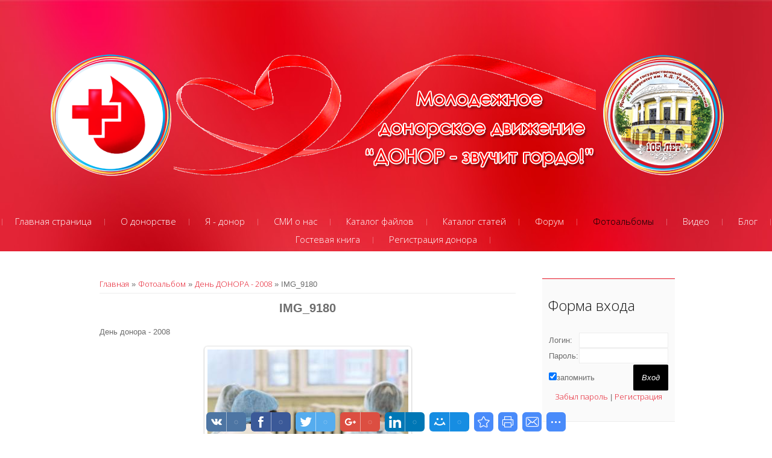

--- FILE ---
content_type: text/css
request_url: http://www.donor-yspu.ru/.s/src/css/1074.css
body_size: 5320
content:
.product-card .product-tail { background-color:#ffffff; }

article,
aside,
details,
figcaption,
figure,
footer,
header,
hgroup,
main,
nav,
section,
summary {
 display: block;
}
audio,
canvas,
video {
 display: inline-block;
}
audio:not([controls]) {
 display: none;
 height: 0;
}
[hidden],
template {
 display: none;
}
html {
 font-family: sans-serif;
 -ms-text-size-adjust: 100%;
 -webkit-text-size-adjust: 100%;
}
body {
 margin: 0;
 padding: 0;
}
a {
 background: transparent;
}
a:focus {
 outline: thin dotted;
}
a:active,
a:hover {
 outline: 0;
}
h1 {
 margin: 0.67em 0;
 font-size: 2em;
}
abbr[title] {
 border-bottom: 1px dotted;
}
b,
strong {
 font-weight: bold;
}
dfn {
 font-style: italic;
}
hr {
 -moz-box-sizing: content-box;
 box-sizing: content-box;
 height: 0;
}
mark {
 background: #ff0;
 color: #000;
}
code,
kbd,
pre,
samp {
 font-size: 1em;
 font-family: monospace, serif;
}
iframe, object, embed {max-width: 100%;}
pre {
 white-space: pre-wrap;
}
q {
 quotes: "\201C" "\201D" "\2018" "\2019";
}
small {
 font-size: 80%;
}
sub,
sup {
 position: relative;
 vertical-align: baseline;
 font-size: 75%;
 line-height: 0;
}
sup {
 top: -0.5em;
}
sub {
 bottom: -0.25em;
}
img {
 border: 0;
}
svg:not(:root) {
 overflow: hidden;
}
figure {
 margin: 0;
}
fieldset {
 margin: 0 2px;
 padding: 0.35em 0.625em 0.75em;
 border: 1px solid #c0c0c0;
}
legend {
 padding: 0;
 border: 0;
}
button,
input,
select,
textarea {
 margin: 0;
 font-size: 100%;
 font-family: inherit;
}

button,
input {
 line-height: normal;
}
button,
select {
 text-transform: none;
}

button,
html input[type="button"],
input[type="reset"],
input[type="submit"] {
 cursor: pointer;
 -webkit-appearance: button;
}
button[disabled],
html input[disabled] {
 cursor: default;
}
input[type="checkbox"],
input[type="radio"] {
 box-sizing: border-box;
 padding: 0;
}
input[type="search"] {
 -webkit-box-sizing: content-box;
 -moz-box-sizing: content-box;
 box-sizing: content-box;
 -webkit-appearance: textfield;
}
input[type="search"]::-webkit-search-cancel-button,
input[type="search"]::-webkit-search-decoration {
 -webkit-appearance: none;
}
button::-moz-focus-inner,
input::-moz-focus-inner {
 padding: 0;
 border: 0;
}
textarea {
 overflow: auto;
 vertical-align: top;
}

/*------ General style ------*/
html,
button,
input,
select,
textarea {
    color: #6c6c6c;
}

body {
    font: 13px Arial, sans-serif;
    line-height: 1.5;
    background-color: #fff;
}

::-moz-selection {
    background: #b3d4fc;
    text-shadow: none;
}

::selection {
    background: #b3d4fc;
    text-shadow: none;
}

hr {
    display: block;
    height: 0;
    border: 0;
    border-top: 1px solid #ededed;
    margin: .4em 0;
    padding: 0;
}

img {
    vertical-align: middle;
}

fieldset {
    border: 0;
    margin: 0;
    padding: 0;
}

textarea {
    resize: vertical;
}

a {
	font-family: 'Open Sans', sans-serif;
	font-weight: 300;
	text-decoration: none;
	color: #e51526;
}

a:hover {
	text-decoration: underline;
}

.cuzadpn a {
    font-family: inherit;
}

.clr:after {
 display: table;
 clear: both;
 content: '';
}

.opened {
	color: #000 !important;
}

.middle {
	margin: 0 auto;
	max-width: 1000px;
	padding: 45px 25px;
	-webkit-box-sizing: border-box;
	-moz-box-sizing: border-box;
	box-sizing: border-box;
	white-space: nowrap;
}

.middle > section,
.middle > aside,
.middle > div {
	white-space: normal;
}

.content {
	-webkit-box-sizing: border-box;
	-moz-box-sizing: border-box;
	box-sizing: border-box;
	display: inline-block;
	width: 100%;
	vertical-align: top;
	padding-right: 260px;
}

.sidebar {
	width: 220px;
	vertical-align: top;
	margin-left: -220px;
	position: relative;
	display: inline-block;
}

#cntContaineroEditmessage {
 margin-top: 10px !important;
}

/*------ General style ------*/

/*------ Button style ------*/
input[type="submit"],
input[type="reset"],
input[type="button"],
select {
 padding: 14px;
 border: none;
 border-radius: 2px;
 background-color: #000;
 color: #fff;
 font: italic normal 13px Arial, sans-serif;
 cursor: pointer;
 -webkit-box-shadow: inset 0 -2px rgba(0,0,0,.2);
  -moz-box-shadow: inset 0 -2px rgba(0,0,0,.2);
  box-shadow: inset 0 -2px rgba(0,0,0,.2);
 -webkit-transition: background-color .15s ease;
 -moz-transition: background-color .15s ease;
 -ms-transition: background-color .15s ease;
 -o-transition: background-color .15s ease;
 transition: background-color .15s ease;
}

select {
	padding: 3px 5px;
}

.manTable select {max-width: 300px;}

input[type="submit"]:hover,
input[type="reset"]:hover,
input[type="button"]:hover,
select:hover {
	background-color: #333;
}

input[type="submit"]:active,
input[type="reset"]:active,
input[type="button"]:active {
	background-color: #000;
	-webkit-transition: background-color 0s ease;
 -moz-transition: background-color 0s ease;
 -ms-transition: background-color 0s ease;
 -o-transition: background-color 0s ease;
 transition: background-color 0s ease;
}
input#catSelector9{background-image:url('/.s/src/panel-v2/img/select_disabled_arrow.png'); padding-right:25px; }
.manTdText input[type="button"],
.manTd2 input[type="button"],
.commTd2 input[type="button"],
.manTdBrief input[type="button"],
select.codeButtons,
input[type="button"].codeButtons,
#iplus input[type="button"] {
 padding: 3px 5px;
 font-size: 9px;
}

input[type="button"]#bid-8-basket {
	padding: 4px 7px;
	 margin-left: 3px;
}

.manTd2 input[type="text"] {
 padding: 2px 5px !important;
}

input[type="text"],
input[type="password"],
textarea {
 padding: 4px 10px;
 border: 1px solid #ededed;
 background: #fff;
 font-size: 13px;
}

textarea,
.loginField {
	width: 100%;
	-webkit-box-sizing: border-box;
	-moz-box-sizing: border-box;
	box-sizing: border-box;
}

input[type="button"]#newPhtBt {
	width: auto !important;
}
/*------ Button style ------*/

/*------ Header style ------*/
.header {
	width: 100%;
	min-height: 228px;
	text-align: center;
	background: url('/.s/t/1074/header-red.jpg') no-repeat 50% 0;
	-webkit-background-size: 1600px 100%;
	-moz-background-size: 1600px 100%;
	-o-background-size: 1600px 100%;
	background-size: 1600px 100%;
	position: relative;
}

.logo-wrap {
	text-align: center;
	padding-top: 90px;
	white-space: nowrap;
}

.logo-b {
	display: inline-block;
	font-size: 3.0769em; /*40/13*/
	font-weight: 300;
	text-align: center;
	color: #ff4556;
	text-decoration: none;
}

.logo-b:hover {
	text-decoration: none;
}

.logo-name {
	padding: 0 20px;
	color: #fff;
	display: inline-block;
}

.logo-name:first-letter {
	color: #000;
}
/*------ Header style ------*/


/*------ Menu style ------*/
.show-menu {
	display: none;
}

.vert-menu {
	display: inline-block;
}

.vert-menu .uMenuRoot {
	padding: 0;
	margin: 60px 0 5px;
	display: inline-block;
	line-height: 2;
	font-size: 1.1538em; /*15/13*/
	position: relative;
}

.vert-menu .uMenuRoot li {
	padding: 0;
	margin: 0;
	list-style:none;
}

.vert-menu .uMenuRoot > li {
	position: relative;
	display: inline-block;
	vertical-align: top;
}

.vert-menu .uMenuRoot > li:before {
	content: '';
	position: absolute;
	width: 0;
	height: 11px;
	right: 0;
	top: 50%;
	margin-top: -4px;
	border-right: 1px solid #fff;
	border-right: 1px solid rgba(255,255,255,.3);
}

.vert-menu .uMenuRoot > li:first-child:after {
	content: '';
	position: absolute;
	width: 0;
	height: 11px;
	left: 0;
	top: 50%;
	margin-top: -4px;
	border-right: 1px solid #fff;
	border-right: 1px solid rgba(255,255,255,.3);
}

.vert-menu .uMenuRoot li a {
	display:block;
	text-align:center;
	color:#fff;
	text-decoration:none;
	padding: 0 22px;
	margin: 0;
}

.vert-menu .uMenuRoot  li:hover > a,
.vert-menu .uMenuRoot  li:hover > span,
.vert-menu .uMenuRoot li > a:hover,
.vert-menu .uMenuRoot li > span:hover,
.vert-menu .uMenuRoot li > .uMenuItemA,
.vert-menu .uMenuRoot li > .uMenuItemA
 {
	color:#000 ;
}

.vert-menu .uMenuRoot  li li:hover > a,
.vert-menu .uMenuRoot  li li:hover > span {
	background-color: #f7f7f7 !important;
}

.vert-menu .uMenuRoot  li li.uWithSubmenu:hover > a,
.vert-menu .uMenuRoot  li li.uWithSubmenu:hover > span {
	background-color: #ccc !important;
}

.vert-menu .uMenuRoot li ul {
	display: none;
	margin: 0;
	padding: 0;
}

.vert-menu .uMenuRoot li:hover > ul {
	display: block;
	position: absolute;
	top: 100%;
	z-index: 10;
}

.vert-menu .uMenuRoot li li {
	margin: 0;
	padding: 0;
	display: block;
	width: 100%;
}

.vert-menu .uMenuRoot li li a {
	border-top: 1px solid #fff;
	border-top: 1px solid rgba(255,255,255,.3);
	padding: 5px 22px;
	background-color: #e51526;
}

.vert-menu .uMenuRoot li li > .uMenuItemA {
	background-color: #f7f7f7 !important;
}

.vert-menu .uMenuRoot li ul > li {
	position: relative;
}

.vert-menu .uMenuRoot li ul li:hover ul{
	display: block;
	position: absolute;
	left: 100%;
	top: 0;
	z-index: 10;
	padding-left: 5px;
	border-left: 5px solid transparent;
}

.vert-menu .uMenuRoot li ul li:hover a:hover{
	background-color: #f7f7f7;
}
/*------ Menu style ------*/

/*------ Paginator style ------*/
.switchActive,
.switchDigit,
.switchBack,
.switchNext,
.swchItemA,
.swchItem {
	padding: 5px 9px;
	font: 300 18px 'Sans Serif', sans-serif;
	color: #6c6c6c;
}

.swchItem:hover,
.switchDigit:hover,
.switchBack:hover,
.switchNext:hover {
	text-decoration: none;
	color: #e51526;
}

.switchActive,
.swchItemA {
	border: none;
	border-radius: 2px;
	color: #e51526;
	background-color: #f7f7f7;
	-webkit-box-shadow: inset 0 -2px rgba(0,0,0,.2);
	-moz-box-shadow: inset 0 -2px rgba(0,0,0,.2);
	box-shadow: inset 0 -2px rgba(0,0,0,.2);
}
.catPages1 {
	padding-bottom: 10px;
}
/*------ Paginator style ------*/


/*------ Content style ------*/
.eBlock,
.gTable {
	position: relative;
	border-top: 1px solid #ededed;
	padding: 25px 0 35px;
	word-break: break-word;
}

.eBlock:before,
.gTable:before {
	content: '';
	display: block;
	position: absolute;
	top: -1px;
	left: 0;
	width: 60px;
	height: 0;
	padding: 0;
	margin: 0;
	border-top: 1px solid #e51526;
}

.eTitle,
.gTableTop {
	font-family: 'Open Sans', sans-serif;
	font-size: 3.0769em;
	font-weight: 300;
	color: #333333;
	line-height: 1.2;
	padding-bottom:10px;
}

.eTitle a,
.catLink {
	color: #333333;
}

.eTitle a:hover,
.catLink:hover {
	text-decoration: none;
}
.eTitle div[style^="float:right"] a {font-size: inherit;}

.eMessage,
.cMessage {
	color: #6c6c6c;
	line-height: 1.8;
	text-align: justify;
	word-wrap: break-word;
}

.eMessage img,
.cMessage img {
	max-width: 100%;
	height: auto;
	width: auto;
}

.eMessage img {
	margin:5px !important;
}

.entryReadAll {
	display: block;
	margin-top: 10px;
	font-style: italic;
}

.eDetails {
	font-size: 0.923em; /*12/13*/
	font-style: italic;
	color: #6c6c6c;
	margin-top: 20px;
}

.ed-sep {
	display: inline-block;
	padding: 0 .5em 0 .6em;
}

.content .sidebox.srch {
		display: none;
}

#cat-select {
	max-width: 230px;
}

.manFlTitle, .manFlTxt {-webkit-box-sizing: border-box;box-sizing: border-box;}
/*------ Content style ------*/

/*------ Post style ------*/
.dateBar + hr {
	border: none;
	margin: 0;
}
/*------ Post style ------*/

/*----- Comments style -----*/

.cTop {
	font-style: italic;
}

.cTop span {
	font-size: 1em !important;
}

.pagesBlock1 {
	display: block;
	padding-bottom: 10px;
}

.cMessage {
	border-bottom: 1px solid #ededed;
}

.content .cMessage {
	padding: 15px 0 30px !important;
	margin-bottom: 10px;
}

.cMessage .user_avatar {
	display: block;
	float: left;
	margin-right: 2.7%;
	margin-top: 5px;
}

.cMessage .user_avatar img {
	width: 42px;
	height: 42px;
	border-radius: 2px;
}
/*----- Comments style -----*/



/*----- Sidebar style -----*/
.sidebox {
	-webkit-box-sizing: border-box;
	-moz-box-sizing: border-box;
	box-sizing: border-box;
	border-top: 1px solid #e51526;
	border-bottom: 1px solid #ededed;
	background-color: #fafafa;
	margin-bottom: 30px;
	padding: 30px 10px 30px;
}

.sidebox-ttl {
	color: #151515;
	font-family: 'Open Sans', sans-serif;
	line-height: 1.2;
	font-weight: 300;
	font-size: 1.8462em; /*24/13*/
	padding-bottom: 30px; /*30/220*/
}

.sidebox-bd li {
	list-style-position: inside;
}

.sidebox .ulogin-btn {
	float: left;
}

.ulb-mid {
	color: #e51526;
}

.calTable {
	font-family: Arial, sans-serif;
}

.calMonthLink {
	font: 300 1.5385em 'Open Sans', sans-serif; /*20/13*/
}

.calWday {
	color: #131313;
}

.calWdaySe,
.calWdaySu {
	color: #e51526;
}

.calMdayIsA,
.calMdayA {
border-radius: 2px;
 background-color: #000;
 color: #fff;
 font: normal 13px Arial, sans-serif;
 cursor: pointer;
 -webkit-box-shadow: inset 0 -2px rgba(0,0,0,.2);
  -moz-box-shadow: inset 0 -2px rgba(0,0,0,.2);
  box-shadow: inset 0 -2px rgba(0,0,0,.2);
 -webkit-transition: background-color .15s ease;
 -moz-transition: background-color .15s ease;
 -ms-transition: background-color .15s ease;
 -o-transition: background-color .15s ease;
 transition: background-color .15s ease;
}

.calMdayIsA:hover {
	background-color: #333;
}

.calMdayIsA:active {
	background-color: #000;
	-webkit-transition: background-color 0s ease;
 -moz-transition: background-color 0s ease;
 -ms-transition: background-color 0s ease;
 -o-transition: background-color 0s ease;
 transition: background-color 0s ease;
}

.calMdayLink {
	font-weight: bold;
}

.calMdayIsA .calMdayLink {
	color: #fff;
	font-style: normal;
}

.calMdayIsA .calMdayLink:hover {
	text-decoration: none;
}

.archUl {
	padding: 0;
	margin: 0;
	list-style: none;
}

#mchatBtn {
	padding: 3px 5px;
 	font-size: 9px;
}

#mchatNmF {
	-webkit-box-sizing: border-box;
	-moz-box-sizing: border-box;
	box-sizing: border-box;
}

.pollBlock {
	font-family: Arial, sans-serif !important;
}

.pollQue {
	font-size: 1.2308em  !important;
	color: #151515;
	padding-bottom: 18px;

}

.pollQue b {
	font-weight: normal;
}

.answer {
	font-size: 13px;
}

.pollButton {
	padding: 27px 0;
	float: left;
}

.pollLnk a {
	font-size: 1em !important;
	font-style: italic;
	white-space: nowrap;
}
.pollLnk {
	text-align: left !important;
	clear: both
}

.pollTot {
	text-align: left !important;
	font-size: 1em  !important;
	font-style: italic;
}

.pollTot b {
	font-weight: normal;
	color: #e51526;
}

.cat-blocks.gTable {
	margin-top: 0;
	border-top: none;
}

.cat-blocks.gTable:before {
	border: none;
}

.cat-blocks.gTable div {
	font-size: 13px !important;
}

.cat-blocks.gTable .forumNameTd {
	border-top: none;
}

.cat-blocks.gTable a:hover {
	text-decoration: underline;
}
/*----- Sidebar style -----*/

/*------ Search style ------*/
.searchForm {
 position: relative;
}

.queryField {
 padding: 6px 40px 7px 10px !important;
 height: 30px;
 width: 100%;
 -webkit-box-sizing: border-box;
 -moz-box-sizing: border-box;
 box-sizing: border-box;
 color: #6c6c6c !important;
 font-style: normal !important;
}

.searchSbmFl[type="submit"] {
 width: 34px;
 height: 28px;
 border: none;
 text-indent: -10000px;
 overflow: hidden;
 margin: 0;
 padding: 0;
 background-image: url('/.s/t/1074/srch.png');
 background-repeat: no-repeat;
 background-position: 50% 50%;

}

.sidebox .searchSbmFl {
	background-color: transparent;
}

.sidebox .searchSbmFl:hover {
 background-color: transparent;
}

.sidebox .searchSbmFl:active {
 background-color:  transparent;
}

.sidebox .searchSbmFl {
 position: absolute;
 top: 1px;
 right: 1px;
  -webkit-box-shadow: none;
 -moz-box-shadow: none;
 box-shadow: none;
}
/*------ Search style ------*/


/*------ Footer style ------*/
.footer {
	max-width: 1000px;
	margin: 0 auto;
	border-top: 1px solid #ededed;
	padding: 25px 0 20px;
}

.copy {
	float: left;
}

.login-b {
	float: right;
}
/*------ Footer style ------*/



/*----- Forum style -----*/
.switches {
	padding-top: 10px;
}

.fNavLink {
	display: inline-block;
	text-align: left;
	padding: 14px;
	border: none;
	border-radius: 2px;
	color: #e51526;
	 background-color: #f7f7f7;
	 font: italic normal 13px Arial, sans-serif;
	 cursor: pointer;
	 -webkit-box-shadow: inset 0 -2px rgba(0,0,0,.2);
	 -moz-box-shadow: inset 0 -2px rgba(0,0,0,.2);
	 box-shadow: inset 0 -2px rgba(0,0,0,.2);
	 -webkit-transition: background-color .15s ease;
	 -moz-transition: background-color .15s ease;
	 -ms-transition: background-color .15s ease;
	 -o-transition: background-color .15s ease;
	 transition: background-color .15s ease;
}

.fNavLink:hover {
	text-decoration: none;
}

.fNavLink:hover {
	background-color: #f2f2f2;
}

.fNavLink:active {
	background-color: #dedede;
	-webkit-transition: background-color 0s ease;
	-moz-transition: background-color 0s ease;
	-ms-transition: background-color 0s ease;
	-o-transition: background-color 0s ease;
	transition: background-color 0s ease;
}

.fNavLink:first-child {
	background-color: #000;
	 color: #fff;
}

.fNavLink:first-child:hover {
	background-color: #333;
}

.fNavLink:first-child:active {
	background-color: #000;
	-webkit-transition: background-color 0s ease;
 -moz-transition: background-color 0s ease;
 -ms-transition: background-color 0s ease;
 -o-transition: background-color 0s ease;
 transition: background-color 0s ease;
}

input[type="submit"].fastSearch,
input[type="button"].fastNav,
input[type="submit"].fastNav,
#forum_filter input[type="submit"],
.userSchFrm input[type="submit"] {
	padding: 4px 7px;
}

#frM60 {
	padding-top: 10px;
}


.gTable {
	padding-bottom: 0;
	margin-top: 30px;
}


.gTableTop {
	padding-bottom: 16px;
}

.gTableTop a {
	text-decoration: none;
}

.forum,
.threadLink {
	font: 300 italic 1.8462em 'Open Sans', sans-serif;
}

.forumDescr,
.threadDescr  {
	font-style: italic;
}

.gTableSubTop {
	font-style: italic;
	padding: 14px 0 14px;
	position: relative;
}

.topSortLink {
	font-family: Arial, sans-serif;
	min-width: 80px;
	display: inline-block;
}

.gTableSubTop:after {
	content: '';
	height: 24px;
	width: 0;
	border-right: 1px solid #ededed;
	position: absolute;
	right: 0;
	top: 50%;
	margin-top: -12px;
}

.gTableSubTop:first-child:after,
.gTableSubTop:last-child:after {
	border: none;
}

.gTableSubTop:last-child {
	text-align: center;
}

.forumIcoTd,
.forumNameTd,
.forumThreadTd,
.forumPostTd,
.forumLastPostTd,
.threadIcoTd,
.threadIcoTd,
.threadNametd,
.threadPostTd,
.threadViewTd,
.threadAuthTd,
.threadLastPostTd {
	padding: 35px 0;
	border-top: 1px solid #ededed;
}

.forumThreadTd,
.forumPostTd {
	font: 300 1.5385em 'Open Sans', sans-serif;
}

.threadViewTd {
	width: 80px !important;
}

.posttdMessage {
	border-left: 1px solid #ededed;
}

.postUser,
.postTdInfo,
.postip {
	text-align: center;
}

.postTdInfo,
.posttdMessage,
.postBottom {
	border-bottom: 1px solid #ededed;
	border-top: 1px solid #ededed;
	border-collapse: collapse;
	border-spacing: 0;
}

#thread_search_field {
	-webkit-box-sizing: border-box;
	-moz-box-sizing: border-box;
	box-sizing: border-box;
	width: 150px !important;
}

#thread_search_button {
	margin-top: 0 !important;
}

.postTable {
	margin-bottom: 15px;
}

.searchForumsFl {
	-webkit-box-shadow: none;
	-moz-box-shadow: none;
	box-shadow: none;
	border: 1px solid #ededed;
	color: #6c6c6c;
}

.searchForumsFl,
.searchForumsFl:hover {
	background-color: transparent;
}
/*----- Forum style -----*/

/*------ Popup style ------*/
.popup {
	padding: 30px;
}

.popup-bd input[type="submit"],
.popup-bd input[type="button"] {
	 padding: 4px 5px;
}

.popup-ttl {
	color: #151515;
	font-family: 'Open Sans', sans-serif;
	line-height: 1.2;
	font-weight: 300;
	font-size: 1.8462em; /*24/13*/
	padding-bottom: 30px;
}

.popup-bd a {
	font-family: Arial,sans-serif;
	font-style: italic;
}

#block1 a,
#block7 a,
#block25 a {
	font-style: normal;
}

.#block22 a {
	display: inline-block;
	padding: 0 10px;
}

.user_avatar {
	display: inline-block;
	padding-bottom: 10px;
}

.udtlb {
	width: 185px;
	color: #151515;
}

.repHistory {
	font-weight: bold;
}
/*------ Popup style ------*/




/* ==========================================================================
   Media Queries
   ========================================================================== */

@media screen and (min-width: 1600px) {
	.header {
	-webkit-background-size: 100% 100%;
	-moz-background-size: 100% 100%;
	-o-background-size: 100% 100%;
	background-size: 100% 100%;
	}
}

@media only screen and (max-width: 960px) {
	.navbar-share {display: none;}
}

@media screen and (max-width: 800px) {
	.eTitle,
	.gTableTop {
		font-size: 1.9231em;
	}
	.manTable select {max-width: 250px;}
	#puzadpn {display:none;}
}

@media screen and (max-width: 600px) {
	td.shop-itempage-images{width:inherit!important;display:block;text-align:center;padding:0 10px}
	.module-shop .goods-list td[width="150"]+td, .module-shop td.shop-itempage-images+td {
		padding: 0 10px;
	}
	td.shop-itempage-images+td table td{display:block;width:100%;text-align:left}
	.shop-itempage-images+td { display: block; }
	.content-wrap>section ul.shop-options,.content-wrap>section ul.shop-tabs { margin: 5px; }
	.content-wrap>section ul { margin: 0; }
	.shop-itempage-rating { margin-left: 5px; margin-right: 5px; }
	.shop-itempage-rating-text { text-align: left !important; margin-top: 5px; }
	td.shop-itempage-buy.nowrap { padding: 10px 5px; }

	.logo-wrap {
		padding-top: 30px;
	}

	.logo-brk {
		display: none;
	}

	.logo-name,
	.logo-b {
		display: block;
	}

	.logo-name {
		overflow: hidden;
		-ms-text-overflow: ellipsis;
		-o-text-overflow: ellipsis;
		text-overflow: ellipsis;
	}

	.uMenuRoot {
	max-width: 550px;
	}

	.middle {
		padding: 45px 10px;
		white-space: normal;
	}

	.content {
		padding: 0;
	}

	.sidebox.srch {
		padding-left: 0;
		padding-right: 0;
	}

	.sidebox.srch .sidebox-ttl{
		padding-left: 5px;
	}

	.copy,
	.login-b {
		float: none;
		text-align: center;
	}

	.sidebar .sidebox.srch {
		display: none;
	}

	.content .sidebox.srch {
		display: block;
		padding-left: 10px;
		padding-right: 10px;
		margin-bottom: 1px;
	}

	.sidebar {
		display: block;
		margin: 0;
		width: auto;
	}
}

@media screen and (max-width: 440px) {
	.header {
		min-height: 100px !important;
	}

	.vert-menu {
		display: none;
	}

	/*------ mobile menu style ------*/
	.show-menu {
		display: inline-block;
		width: 24px;
		 height: 28px;
		 border: none;
		 text-indent: -10000px;
		 overflow: hidden;
		 margin: 30px 0 5px;
		 padding: 0;
		 background-image: url('/.s/t/1074/menu.png');
		 background-repeat: no-repeat;
		 background-position: 50% 50%;
	}

	.show-menu:hover {
		cursor: pointer;
		background-image: url('/.s/t/1074/menu-hov.png');
	}

	.vert-menu .uMenuRoot {
		margin: 0;
		padding: 0;
		display: block;
		position: absolute;
		left: 0;
		right: 0;
		z-index: 20;
	}

	.vert-menu .uMenuRoot > li {
		padding: 0;
		margin: 0;
		vertical-align: center;
	}

	.vert-menu .uMenuRoot li {
		display: block;
		width: 100%;
		min-height: 50px;
		background-color: #e51526;
		border-top: #fff;
		border-top: 1px solid rgba(255,255,255,.3);
	}

	.vert-menu .uMenuRoot > li:first-child {
		border-top: none;
	}

	.vert-menu .uMenuRoot li a {
		display:block;
		height: 50px;
		width: 100%;
		vertical-align: center;
		line-height: 50px;
		text-align:center;
		color: #fff;
		text-decoration:none;
		padding: 0;
		margin: 0;
	}

	.vert-menu .uMenuRoot li a:hover  {
		color: #000;
		background-color: #fff;
	}


	.vert-menu .uMenuRoot li ul {
		margin: 0;
		padding: 0;
		list-style: disc;
		display: block;
		position: static !important;
	}

	.vert-menu .uMenuRoot li li a{
		border-top: none;
		padding: 0 0 0 30px;
	}

	.vert-menu .uMenuRoot li li li a{
		padding-left: 60px;
	}

	.vert-menu .uMenuRoot li ul li:hover ul{
		border-left: none;
		padding-left: 0;
	}

	.vert-menu li.uWithSubmenu:hover > a,
	.vert-menu li.uWithSubmenu:hover > span {
		background-color: #ccc !important;
	}

	.sub-mn {
		position: relative;
	}

	.sub-mn:after {
		content: '';
		display: inline-block;
		width: 0;
    	height: 0;
    	margin-left: 10px;
    	border-left: 3px solid transparent;
    	border-right: 3px solid transparent;
    	border-top: 5px solid #fff;
	}

	.sub-mn:hover:after {
    	border-top-color: #000;
	}
	/*------ mobile menu style ------*/
}

@media screen and (min-width: 440px) {
	.vert-menu {
		display: inline-block !important;
	}
}
